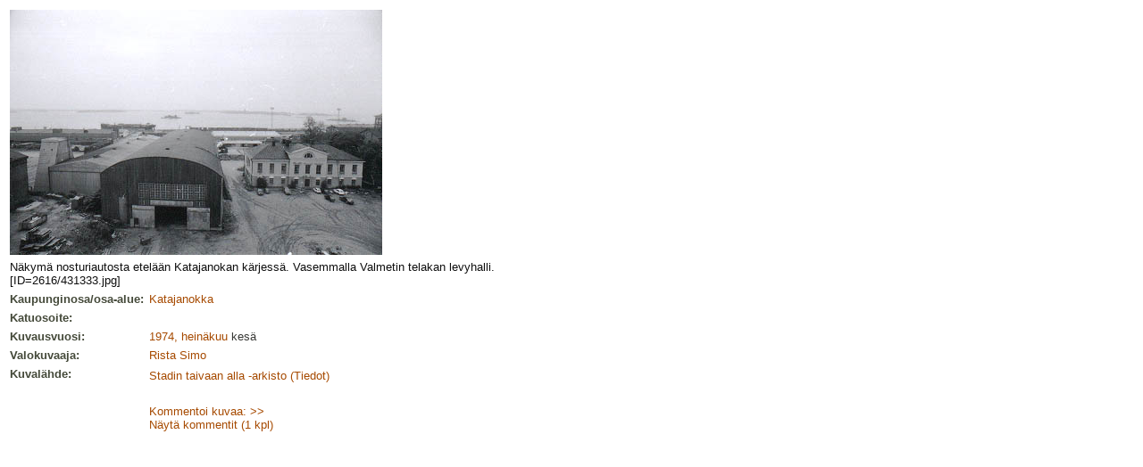

--- FILE ---
content_type: text/html
request_url: http://albumit.lasipalatsi.fi/suomi/kuvakortti.html?photo_id=2616&language=
body_size: 1999
content:
<!DOCTYPE HTML PUBLIC "-//W3C//DTD HTML 4.01 Transitional//EN">
<html>
<head>
<title>Kuva 2616</title>
<meta http-equiv="Content-Type" content="text/html; charset=iso-8859-1">
<link rel="stylesheet" href="../alb_style.css" type="text/css">
</head>

<body bgcolor="#FFFFFF" text="#000000" background="../alb_graf/haku_tausta.gif">
<table border='0' cellspacing='0' cellpadding='3' class='edit'>
    <tr>
    <td colspan='2'>
    <img src='/images/v/1011615-1000.jpg'
     alt='Photo 1011615-1000'>
    </td>
    </tr>
    <tr>
    <td colspan='2' class='kuvateksti'>
    Näkymä nosturiautosta etelään Katajanokan kärjessä. Vasemmalla Valmetin telakan levyhalli.<br>[ID=2616/431333.jpg]<br>
</td>
</tr>

<tr>
<td class='kuvatiedot' width='150'>Kaupunginosa/osa-alue:</td>
<td>
 <a href='hakutulos.html?restype=&amp;area_id=28&amp;formtype=' target='Hakutulos'>
Katajanokka</a></td>
</tr>

<tr>
<td class='kuvatiedot'>Katuosoite:</td>
<td><a href='hakutulos.html?restype=&amp;photo_street_pri=&amp;formtype=' target='Hakutulos'>
</a></td>
</tr>

<tr>
<td class='kuvatiedot'>Kuvausvuosi:</td>
<td class='ntext'><a href='hakutulos.html?restype=&amp;photo_shootingtime=197407&amp;formtype=' target='Hakutulos'>
1974, heinäkuu</a><!-- 197407 --> kesä</td>
</tr>

<tr>
<td class='kuvatiedot'>
Valokuvaaja:
</td>
<td>
<a href='hakutulos.html?restype=&amp;photographer_id=1002&amp;formtype=' target='Hakutulos'>
Rista Simo
</a>
</td>
</tr>

<tr>
<td class='kuvatiedot'>
Kuvalähde:
</td>
<td>
<a href='hakutulos.html?restype=&amp;sourceorg_id=1000&amp;formtype=' target='Hakutulos'>Stadin taivaan alla -arkisto</a> <a href='/suomi/kuvakortti.html?restype=&amp;formtype=&amp;photo_id=2616&amp;show=sourceinfo'>(Tiedot)</a>

</td>
</tr>

<tr>
<td>&nbsp;</td>
<td><br><a href='/suomi/kuvakortti.html?photo_id=2616&amp;action=comment'>Kommentoi kuvaa: &gt;&gt;</a>
<br><a href='/suomi/kuvakortti.html?photo_id=2616&amp;action=showcomments'>Näytä kommentit (1 kpl)</a></td></tr></table>
</body>
</html>
